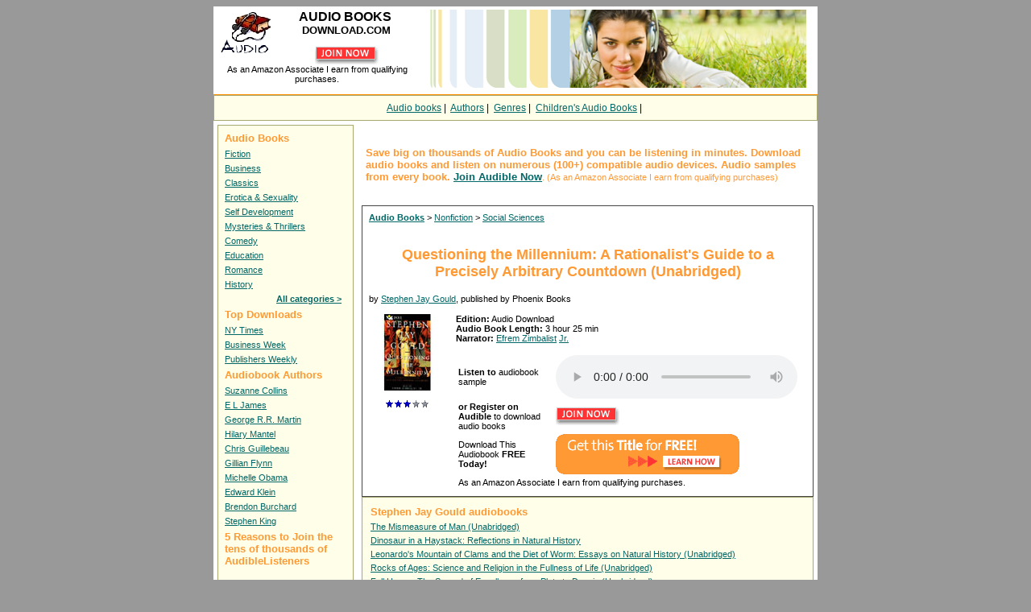

--- FILE ---
content_type: text/html
request_url: https://audiobooksdownload.com/Books/BK_DOVE_001051.htm
body_size: 4116
content:

<!DOCTYPE HTML PUBLIC "-//W3C//DTD HTML 4.01 Transitional//EN" "http://www.w3.org/TR/html4/loose.dtd">
<html>
<head>
<META HTTP-EQUIV="Content-Type" CONTENT="text/html; CHARSET=iso-8859-1">
<title>Questioning the Millennium: A Rationalist's Guide to a Precisely Arbitrary Countdown Audiobook - Download Audio Book by Stephen Jay Gould</title>
<meta name="robots" content="index,follow">
<meta name="keywords" content="Questioning the Millennium: A Rationalist's Guide to a Precisely Arbitrary Countdown,Stephen Jay Gould,download,audiobooks,audio books,audiobook,audio book,listen,digital,audio">
<meta name="description" content="Questioning the Millennium: A Rationalist's Guide to a Precisely Arbitrary Countdown (Unabridged) by Stephen Jay Gould audiobook download - What is our concept of a millennium and how has its meaning shifted? When does the new millennium...">
<LINK REL="SHORTCUT ICON" HREF="/favicon.ico">
<link REL="alternate" type="application/rss+xml" title="RSS 2.0" href="http://www.audiobooksdownload.com/audiobooks.xml">
<LINK TYPE="text/css" REL="stylesheet" HREF="/audiobooks.css">

<!-- Google tag (gtag.js) -->
<script async src="https://www.googletagmanager.com/gtag/js?id=G-EC38Q12XRE"></script>
<script>
  window.dataLayer = window.dataLayer || [];
  function gtag(){dataLayer.push(arguments);}
  gtag('js', new Date());

  gtag('config', 'G-EC38Q12XRE');
</script>
</head>

<body bgcolor="#999999">


<div align=center>
<table border="0" cellpadding="0" cellspacing="4" width="750" bgcolor="#FFFFFF">
  <tr>
    <td width="260" align=center valign=top><a href="http://www.audiobooksdownload.com"> <img height="60" src="/audiobooks.jpg" border="0" alt="download audio books" align=left></a>
    <b><font size="3">AUDIO&nbsp;BOOKS&nbsp;</font><br><font size="2">DOWNLOAD.COM</font></b><br><br>
    <a href="/scripts/join.pl" style="display:inline" target="_blank">
    <img src="/join_now.gif" style="width:79px; height:23px; border:0px" title="join to download audiobooks"></a>
	<br>As an Amazon Associate I earn from qualifying purchases.
    </td>
    <td width="490" align="center" valign=top> 
        <img src="/images/background.png" alt="AudioBooksDownload.com" border="0">
    </td>
</tr>
</table>
<TABLE WIDTH="750" CELLPADDING="0" CELLSPACING="0" BORDER="0" bgcolor="#FFFFFF">
<TR><TD HEIGHT="4"></TD></TR><TR><TD HEIGHT="1" BGCOLOR="#FF9000"></TD></TR>
<tr><td align=center height=20 class=adbox>
<div class=topmenu>
<a href="/">Audio books</a>&nbsp;|&nbsp;
<a href="/authors.htm">Authors</a>&nbsp;|&nbsp;
<a href="/categories.htm">Genres</a>&nbsp;|&nbsp;
<a href="/Category/FictionForChildren.shtml">Children's Audio Books</a>&nbsp;|&nbsp;
</div>
</td></tr>

</table>


<table border="0" cellpadding="0" cellspacing="0" width="750" bgcolor="#FFFFFF">
<tr>
<td valign="top">
<table border="0" CELLSPACING=0 CELLPADDING=5 WIDTH="100%">

<tr>
<td valign="top" align="left" width="180">

<table border=0 CELLSPACING=0 CELLPADDING=0 WIDTH="100%">
<tr>


<td valign="top" align="left" class=adbox>

    <table cellpadding=3 cellspacing=0 border=0>
      <tr> 
       <td class=menuheader>Audio Books</td>
      </tr>

 <tr><td><a href="/Category/Fiction.shtml">Fiction</a></td></tr>
 <tr><td><a href="/Category/Business.shtml">Business</a></td></tr>
 <tr><td><a href="/Category/Classics.shtml">Classics</a></td></tr>
 <tr><td><a href="/Category/Erotica-~-Sexuality.shtml">Erotica &amp; Sexuality</a></td></tr>
 <tr><td><a href="/Category/Self-Development.shtml">Self Development</a></td></tr>
 <tr><td><a href="/Category/Mysteries-~-Thrillers.shtml">Mysteries &amp; Thrillers</a></td></tr>
 <tr><td><a href="/Category/Comedy.shtml">Comedy</a></td></tr>
 <tr><td><a href="/Category/Education.shtml">Education</a></td></tr>
 <tr><td><a href="/Category/Romance.shtml">Romance</a></td></tr>
 <tr><td><a href="/Category/History.shtml">History</a></td></tr>

 <tr><td align=right><a href="/categories.htm" class=nodecor><b>All categories &gt;</b></a>&nbsp;&nbsp;</td></tr>
      <tr><td class=menuheader>Top Downloads</td></tr>
      <tr><td><a href="/nytimes.shtml">NY Times</a></td></tr>
      <tr><td><a href="/businessweek.shtml">Business Week</a></td></tr>
      <tr><td><a href="/publishers.shtml">Publishers Weekly</a></td></tr>

      <tr> 
       <td class=menuheader>Audiobook Authors</td>
      </tr>
      <tr><td><a href="/Author/Suzanne-Collins.htm">Suzanne Collins</a></td></tr>
      <tr><td><a href="/Author/E-L-James.htm">E L James</a></td></tr>
      <tr><td><a href="/Author/George-R.-R.-Martin.htm">George R.R. Martin</a></td></tr>
      <tr><td><a href="/Author/Hilary-Mantel.htm">Hilary Mantel</a></td></tr>
      <tr><td><a href="/Author/Chris-Guillebeau.htm">Chris Guillebeau</a></td></tr>
      <tr><td><a href="/Author/Gillian-Flynn.htm">Gillian Flynn</a></td></tr>
      <tr><td><a href="/Author/Michelle-Obama.htm">Michelle Obama</a></td></tr>
      <tr><td><a href="/Author/Edward-Klein.htm">Edward Klein</a></td></tr>
      <tr><td><a href="/Author/Brendon-Burchard.htm">Brendon Burchard</a></td></tr>
      <tr><td><a href="/Author/Stephen-King.htm">Stephen King</a></td></tr>

      <tr> 
       <td class=menuheader>5 Reasons to Join the tens of thousands of AudibleListeners</td>
      </tr>
    <tr>
      <td>
           <p>Choose from thousands of downloadable audio books, radio programs and much more!</p>
           <p>Easily download audio programs from the Internet to your computer. No cassettes or CDs!</p>
           <p>Listen at your computer, burn to CDs, or transfer your program to an AudibleReady mobile player.</p>
           <p>Save up to 80% compared with audiobooks on tape or CD. <b>Become a member for as little as $7.49</b> and save each month.</p>
      </td>
    </tr>
    <tr>
      <td>
        <a href="/scripts/join.pl" target="_blank"><img src="/images/freemp3player.gif" alt="free audiobook download" border=0 width=125 height=125></a>
		<br><br>
      </td>
    </tr>
   </table>

</td>


</tr>
</table>

</td>

<td valign="top" width="590">


<script type="text/javascript" language="javascript">
<!--

function submitSearch(form) {
    var value = form.q.value;
    if ((value != '') && (value != 'Title, author or keyword')){
        location.href = "http://www.audiobooksdownload.com/search/" + value;
    } else {
      alert('Please, enter keyword');
    }
    return false;
}
//-->

</script>

<A name="top"></A> 

<br>

<table border=0 cellpadding=3 cellspacing=0 width="100%">
 <tr>
  <td class=text align=left valign=middle colspan=2>
   <font size=2><b>Save big on thousands of Audio Books and you can be listening in minutes.
   Download audio books and listen on numerous (100+) compatible audio devices.
   Audio samples from every book. <a href="/scripts/join.pl">Join Audible Now</a></b></font>. (As an Amazon Associate I earn from qualifying purchases)
  </td>
 </tr>
</table>

<br>


<table border="0" CELLSPACING=3 CELLPADDING=5 WIDTH="100%" class=default>


    <tr>
    <td valign=top align=left colspan=2>


<b><a href="/">Audio Books</a></b> &gt; 

<a href='/Category/Nonfiction.shtml'>Nonfiction</a> &gt; <a href='/Category/NonfictionSocialSciences.shtml'>Social Sciences</a><br>

</td>

  </tr>

  <tr> 
    <td align=left valign="top" colspan=2>

         <h1>Questioning the Millennium: A Rationalist's Guide to a Precisely Arbitrary Countdown (Unabridged)</h1>

               by <a href="/Author/Stephen-Jay-Gould.htm" class=nodecor>Stephen Jay Gould</a>,
 published by Phoenix Books<br>
    </td>
  </tr>
  <tr> 
    <td align="center" valign="top" width="120">
         <img src="/images/large/BK_DOVE_001051.jpg" border="0" alt="Questioning the Millennium: A Rationalist's Guide to a Precisely Arbitrary Countdown" width="95">
        <br><br><img src="/images/60.gif" style="width:53px; height:9px; border:0px" alt="Rating: 3">
    </td>
    <td align=left valign=top width="90%">
        <b>Edition:</b> Audio Download<br>
        <b>Audio Book Length:</b> 3 hour 25 min<br>
        <b>Narrator:</b> 

               <a href="/Narrator/Efrem-Zimbalist.htm" class=nodecor>Efrem Zimbalist</a> 
               <a href="/Narrator/Jr..htm" class=nodecor>Jr.</a> 

        <br>
	<br>
       <table width="100%"><tr>
        <td width=140 >

	<strong>Listen to</strong> audiobook sample 
	</td>
	<td width=310 >
<a href="#" onClick="_gaq.push(['_trackEvent', 'Audiobook', 'Play', 'Questioning the Millennium: A Rationalist's Guide to a Precisely Arbitrary Countdown (Unabridged)']);">
	<audio controls src="http://samples.audible.com/bk/dove/001051/bk_dove_001051_sample.mp3"></audio>
</a>
	</td>
	</tr>

	<tr>
        <td width=140 >

	<strong>or Register on Audible</strong> to download audio books
	</td>
	<td width=310 >
	<form method=post action="/scripts/audiobook.pl" style="display:inline" target="_blank">
	<input type=image name=submit src="/join_now.gif" style="width:79px; height:23px; border:0px" title="join to download audiobooks">
    <INPUT TYPE=hidden NAME="item" VALUE=B002V0K7HS>
	</form>

        </td>
        </tr>

	<tr>
        <td width=140 >
	Download This Audiobook <strong>FREE  Today!</strong>
	</td>
	<td width=310 >
	<form method=post action="/scripts/download.pl" style="display:inline" target="_blank">
	<input type=image name=submit src="/images/freeaudiobook.gif" style="width:228px; height:50px; border:0px" title="download audiobook free">
    <INPUT TYPE=hidden NAME="item" VALUE=B002V0K7HS>
	</form>

        </td>
        </tr>


	<tr>
        <td colspan=2>

	As an Amazon Associate I earn from qualifying purchases.
	</td>
        </tr>


	</table>
    </td>
    </tr>
        

</table>

    <table cellpadding=0 cellspacing=5 border=0 class=adbox width="100%">
      <tr> 
       <td class=menuheader>Stephen Jay Gould audiobooks</td>
      </tr>

 <tr><td align=left><span class=similar><a href="/Books/BK_TANT_002177.htm">The Mismeasure of Man (Unabridged)</a></span></td></tr>
 <tr><td align=left><span class=similar><a href="/Books/BK_DOVE_000188.htm">Dinosaur in a Haystack: Reflections in Natural History</a></span></td></tr>
 <tr><td align=left><span class=similar><a href="/Books/BK_DOVE_001140.htm">Leonardo's Mountain of Clams and the Diet of Worm: Essays on Natural History (Unabridged)</a></span></td></tr>
 <tr><td align=left><span class=similar><a href="/Books/BK_DOVE_001191.htm">Rocks of Ages: Science and Religion in the Fullness of Life (Unabridged)</a></span></td></tr>
 <tr><td align=left><span class=similar><a href="/Books/BK_DOVE_000187.htm">Full House: The Spread of Excellence from Plato to Darwin (Unabridged)</a></span></td></tr>
 <tr><td align=left><span class=similar><a href="/Books/BK_TANT_002177.htm">The Mismeasure of Man (Unabridged)</a></span></td></tr>
 <tr><td align=left><span class=similar><a href="/Books/BK_DOVE_000188.htm">Dinosaur in a Haystack: Reflections in Natural History</a></span></td></tr>
 <tr><td align=left><span class=similar><a href="/Books/BK_DOVE_001140.htm">Leonardo's Mountain of Clams and the Diet of Worm: Essays on Natural History (Unabridged)</a></span></td></tr>
 <tr><td align=left><span class=similar><a href="/Books/BK_DOVE_001191.htm">Rocks of Ages: Science and Religion in the Fullness of Life (Unabridged)</a></span></td></tr>
 <tr><td align=left><span class=similar><a href="/Books/BK_TANT_002177.htm">The Mismeasure of Man (Unabridged)</a></span></td></tr>

<tr><td align=right><a href="/Author/Stephen-Jay-Gould.htm" class=nodecor title="Stephen Jay Gould audio books">more books &gt;</a>&nbsp;&nbsp;</td></tr>

  </table>
<br>

	<h2>Top Nonfiction Audio Books Downloads</h2>
<br>
<table cellpadding=3 cellspacing=0 width="100%">

<tr>

    <td width=170 valign=top align=center>
	<hr>
        <span class=bold><a href="/Books/BK_HARP_003938.htm">Think Like a Freak: The Authors of Freakonomics Offer to Retrain Your Brain</a></span>

               <br><a href="/Author/Steven-D.-Levitt.htm" class=nodecor>Steven D. Levitt</a> 
               <br><a href="/Author/Stephen-J.-Dubner.htm" class=nodecor>Stephen J. Dubner</a> 

	<br><br>
        <a href="/Books/BK_HARP_003938.htm"><img src="/images/small/BK_HARP_003938.gif" alt="Think Like a Freak: The Authors of Freakonomics Offer to Retrain Your Brain audio book" border="0" width="60" vspace=3></a>
        <br><br><img src="/images/00.gif" style="width:53px; height:9px; border:0px" alt="Rating: 0">
    </td>


    <td width=170 valign=top align=center>
	<hr>
        <span class=bold><a href="/Books/BK_HACH_000187.htm">Outliers: The Story of Success</a></span>

               <br>by <a href="/Author/Malcolm-Gladwell.htm" class=nodecor>Malcolm Gladwell</a>

	<br><br>
        <a href="/Books/BK_HACH_000187.htm"><img src="/images/small/BK_HACH_000187.gif" alt="Outliers: The Story of Success audio book" border="0" width="60" vspace=3></a>
        <br><br><img src="/images/80.gif" style="width:53px; height:9px; border:0px" alt="Rating: 4.49">
    </td>


    <td width=170 valign=top align=center>
	<hr>
        <span class=bold><a href="/Books/BK_TANT_002563.htm">Orange is the New Black: My Year in a Women's Prison</a></span>

               <br>by <a href="/Author/Piper-Kerman.htm" class=nodecor>Piper Kerman</a>

	<br><br>
        <a href="/Books/BK_TANT_002563.htm"><img src="/images/small/BK_TANT_002563.gif" alt="Orange is the New Black: My Year in a Women's Prison audio book" border="0" width="60" vspace=3></a>
        <br><br><img src="/images/00.gif" style="width:53px; height:9px; border:0px" alt="Rating: 0">
    </td>

</tr>
</table>

<br>
<table width="100%" align=center>
<tr>
<td align=center valign=top>
<img src="/images/photo.jpg" width=160 border=0 alt="woman audiobook">
<img src="/images/testimonial.gif" width=160 border=0 alt="audio book listener">
<img src="/images/photo2.jpg" width=160 border=0 alt="man audiobook">
</td>
</tr>
</table>

<A name="bottom"></A> 

</td>
</tr>
</table>

<table border="0" CELLSPACING=3 CELLPADDING=3 WIDTH='100%'>
<tr>
<td valign="bottom">

<div align='right'><A href='#top' title="Orange is the New Black: My Year in a Women's Prison audiobook, downloadable audio program">Top</A></div>

</td>
</tr>
</table>

      </td>
    </tr>
  </table>

<table cellpadding=0 cellspacing=0 border=0 width="750" bgcolor="#FFFFFF">
  <tr>
    <td width="100%" align=center valign=middle> 
<hr noshade>

<P align=CENTER>
          <SMALL>20-1-2026. Copyright &copy; 2003-2012 <A HREF="http://www.audiobooksdownload.com/">Audio Books Download</A></SMALL> 
</P>
     </td>
    </tr>
  </table>
</div>
</body>
</html>


